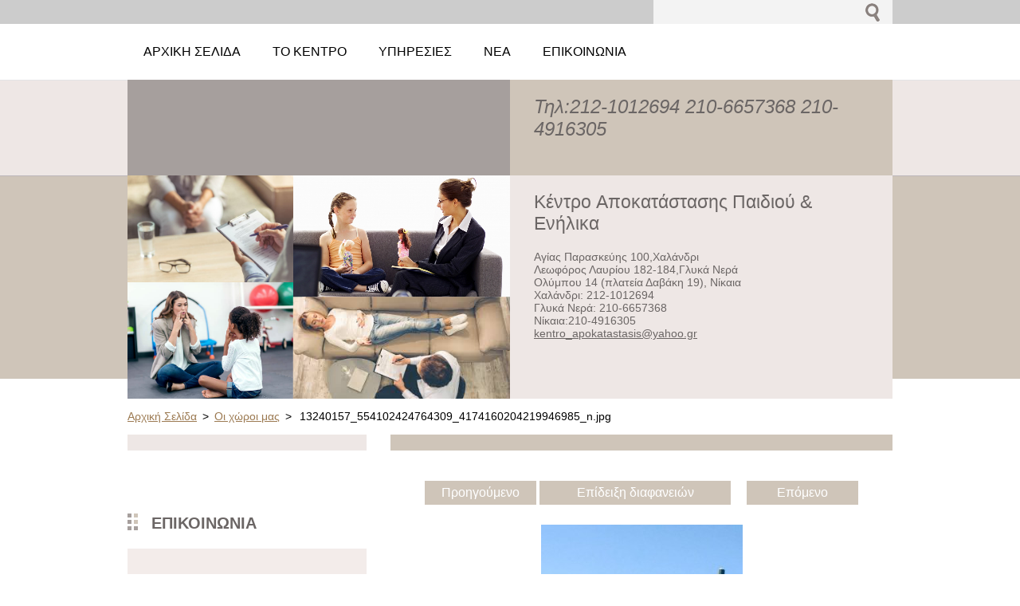

--- FILE ---
content_type: text/html; charset=UTF-8
request_url: https://www.kentropaidioyenilika.com/album/fotogkaleri-archiki-selida2/a13240157-554102424764309-4174160204219946985-n-jpg/
body_size: 9942
content:
<!--[if lte IE 9]><!DOCTYPE HTML PUBLIC "-//W3C//DTD HTML 4.01 Transitional//EN" "https://www.w3.org/TR/html4/loose.dtd"><![endif]-->
<!DOCTYPE html>
<!--[if IE]><html class="ie" lang="el"><![endif]-->
<!--[if gt IE 9]><!--> 
<html lang="el">
<!--<![endif]-->
  <head>
    <!--[if lt IE 8]><meta http-equiv="X-UA-Compatible" content="IE=EmulateIE7"><![endif]--><!--[if IE 8]><meta http-equiv="X-UA-Compatible" content="IE=EmulateIE8"><![endif]--><!--[if IE 9]><meta http-equiv="X-UA-Compatible" content="IE=EmulateIE9"><![endif]-->
    <base href="https://www.kentropaidioyenilika.com/">
  <meta charset="utf-8">
  <meta name="description" content="">
  <meta name="keywords" content="">
  <meta name="generator" content="Webnode">
  <meta name="apple-mobile-web-app-capable" content="yes">
  <meta name="apple-mobile-web-app-status-bar-style" content="black">
  <meta name="format-detection" content="telephone=no">
    <link rel="icon" type="image/svg+xml" href="/favicon.svg" sizes="any">  <link rel="icon" type="image/svg+xml" href="/favicon16.svg" sizes="16x16">  <link rel="icon" href="/favicon.ico"><link rel="canonical" href="https://www.kentropaidioyenilika.com/album/fotogkaleri-archiki-selida2/a13240157-554102424764309-4174160204219946985-n-jpg/">
<script type="text/javascript">(function(i,s,o,g,r,a,m){i['GoogleAnalyticsObject']=r;i[r]=i[r]||function(){
			(i[r].q=i[r].q||[]).push(arguments)},i[r].l=1*new Date();a=s.createElement(o),
			m=s.getElementsByTagName(o)[0];a.async=1;a.src=g;m.parentNode.insertBefore(a,m)
			})(window,document,'script','//www.google-analytics.com/analytics.js','ga');ga('create', 'UA-797705-6', 'auto',{"name":"wnd_header"});ga('wnd_header.set', 'dimension1', 'W1');ga('wnd_header.set', 'anonymizeIp', true);ga('wnd_header.send', 'pageview');var pageTrackerAllTrackEvent=function(category,action,opt_label,opt_value){ga('send', 'event', category, action, opt_label, opt_value)};</script>
  <link rel="alternate" type="application/rss+xml" href="https://kentropaidioyenilika.com/rss/all.xml" title="">
<!--[if lte IE 9]><style type="text/css">.cke_skin_webnode iframe {vertical-align: baseline !important;}</style><![endif]-->
    <title>13240157_554102424764309_4174160204219946985_n.jpg :: Κέντρο αποκατάστασης παιδιού και ενήλικα</title>
    <meta name="robots" content="index, follow">
    <meta name="googlebot" content="index, follow">     
    <link href="https://d11bh4d8fhuq47.cloudfront.net/_system/skins/v5/50001084/css/style.css" rel="stylesheet" type="text/css" media="screen,projection,handheld,tv">
    <link href="https://d11bh4d8fhuq47.cloudfront.net/_system/skins/v5/50001084/css/print.css" rel="stylesheet" type="text/css" media="print">
    <script src="https://d11bh4d8fhuq47.cloudfront.net/_system/skins/v5/50001084/js/functions.js" type="text/javascript"></script>
  
				<script type="text/javascript">
				/* <![CDATA[ */
					
					if (typeof(RS_CFG) == 'undefined') RS_CFG = new Array();
					RS_CFG['staticServers'] = new Array('https://d11bh4d8fhuq47.cloudfront.net/');
					RS_CFG['skinServers'] = new Array('https://d11bh4d8fhuq47.cloudfront.net/');
					RS_CFG['filesPath'] = 'https://www.kentropaidioyenilika.com/_files/';
					RS_CFG['filesAWSS3Path'] = 'https://5b1161a314.cbaul-cdnwnd.com/23b3f8a3bc1c982b64c3a7cef576254d/';
					RS_CFG['lbClose'] = 'Κλείσιμο';
					RS_CFG['skin'] = 'default';
					if (!RS_CFG['labels']) RS_CFG['labels'] = new Array();
					RS_CFG['systemName'] = 'Webnode';
						
					RS_CFG['responsiveLayout'] = 0;
					RS_CFG['mobileDevice'] = 0;
					RS_CFG['labels']['copyPasteSource'] = 'Διαβάστε  περισσότερα:';
					
				/* ]]> */
				</script><style type="text/css">/* <![CDATA[ */#h0462y24c1c28 {position: absolute;font-size: 13px !important;font-family: "Arial", helvetica, sans-serif !important;white-space: nowrap;z-index: 2147483647;-webkit-user-select: none;-khtml-user-select: none;-moz-user-select: none;-o-user-select: none;user-select: none;}#ao74s6770 {position: relative;top: -14px;}* html #ao74s6770 { top: -11px; }#ao74s6770 a { text-decoration: none !important; }#ao74s6770 a:hover { text-decoration: underline !important; }#h631e7aj9no {z-index: 2147483647;display: inline-block !important;font-size: 16px;padding: 7px 59px 9px 59px;background: transparent url(https://d11bh4d8fhuq47.cloudfront.net/img/footer/footerButtonWebnodeHover.png?ph=5b1161a314) top left no-repeat;height: 18px;cursor: pointer;}* html #h631e7aj9no { height: 36px; }#h631e7aj9no:hover { background: url(https://d11bh4d8fhuq47.cloudfront.net/img/footer/footerButtonWebnode.png?ph=5b1161a314) top left no-repeat; }#a2ckj5041 { display: none; }#j07009305ha3 {z-index: 3000;text-align: left !important;position: absolute;height: 88px;font-size: 13px !important;color: #ffffff !important;font-family: "Arial", helvetica, sans-serif !important;overflow: hidden;cursor: pointer;}#j07009305ha3 a {color: #ffffff !important;}#kre1sj1ri2p {color: #36322D !important;text-decoration: none !important;font-weight: bold !important;float: right;height: 31px;position: absolute;top: 19px;right: 15px;cursor: pointer;}#i13265242b90a { float: right; padding-right: 27px; display: block; line-height: 31px; height: 31px; background: url(https://d11bh4d8fhuq47.cloudfront.net/img/footer/footerButton.png?ph=5b1161a314) top right no-repeat; white-space: nowrap; }#g6eib9c14 { position: relative; left: 1px; float: left; display: block; width: 15px; height: 31px; background: url(https://d11bh4d8fhuq47.cloudfront.net/img/footer/footerButton.png?ph=5b1161a314) top left no-repeat; }#kre1sj1ri2p:hover { color: #36322D !important; text-decoration: none !important; }#kre1sj1ri2p:hover #i13265242b90a { background: url(https://d11bh4d8fhuq47.cloudfront.net/img/footer/footerButtonHover.png?ph=5b1161a314) top right no-repeat; }#kre1sj1ri2p:hover #g6eib9c14 { background: url(https://d11bh4d8fhuq47.cloudfront.net/img/footer/footerButtonHover.png?ph=5b1161a314) top left no-repeat; }#a35901ec9an {padding-right: 11px;padding-right: 11px;float: right;height: 60px;padding-top: 18px;background: url(https://d11bh4d8fhuq47.cloudfront.net/img/footer/footerBubble.png?ph=5b1161a314) top right no-repeat;}#adlc2pi11c8 {float: left;width: 18px;height: 78px;background: url(https://d11bh4d8fhuq47.cloudfront.net/img/footer/footerBubble.png?ph=5b1161a314) top left no-repeat;}* html #h631e7aj9no { filter: progid:DXImageTransform.Microsoft.AlphaImageLoader(src='https://d11bh4d8fhuq47.cloudfront.net/img/footer/footerButtonWebnode.png?ph=5b1161a314'); background: transparent; }* html #h631e7aj9no:hover { filter: progid:DXImageTransform.Microsoft.AlphaImageLoader(src='https://d11bh4d8fhuq47.cloudfront.net/img/footer/footerButtonWebnodeHover.png?ph=5b1161a314'); background: transparent; }* html #a35901ec9an { height: 78px; background-image: url(https://d11bh4d8fhuq47.cloudfront.net/img/footer/footerBubbleIE6.png?ph=5b1161a314);  }* html #adlc2pi11c8 { background-image: url(https://d11bh4d8fhuq47.cloudfront.net/img/footer/footerBubbleIE6.png?ph=5b1161a314);  }* html #i13265242b90a { background-image: url(https://d11bh4d8fhuq47.cloudfront.net/img/footer/footerButtonIE6.png?ph=5b1161a314); }* html #g6eib9c14 { background-image: url(https://d11bh4d8fhuq47.cloudfront.net/img/footer/footerButtonIE6.png?ph=5b1161a314); }* html #kre1sj1ri2p:hover #rbcGrSigTryButtonRight { background-image: url(https://d11bh4d8fhuq47.cloudfront.net/img/footer/footerButtonHoverIE6.png?ph=5b1161a314);  }* html #kre1sj1ri2p:hover #rbcGrSigTryButtonLeft { background-image: url(https://d11bh4d8fhuq47.cloudfront.net/img/footer/footerButtonHoverIE6.png?ph=5b1161a314);  }/* ]]> */</style><script type="text/javascript" src="https://d11bh4d8fhuq47.cloudfront.net/_system/client/js/compressed/frontend.package.1-3-108.js?ph=5b1161a314"></script><style type="text/css"></style></head> 
  
  <body>    <div id="body_bg">
      <div id="site">    
        <div id="nonFooter">


    <!-- SEARCH -->
    <div class="search">
    

		  <div id="search">

		<form action="/search/" method="get" id="fulltextSearch">
		
		<fieldset>
		    <label for="fulltextSearchText" class="hidden">
        Αναζήτηση στο site</label>
      	<input type="text" id="fulltextSearchText" name="text">
        <input class="submit" type="image" 
        src="https://d11bh4d8fhuq47.cloudfront.net/_system/skins/v5/50001084/img/button-search.gif" 
        alt="Αναζήτηση">
 		</fieldset> 

		</form>

      </div>

		 
    <div id="languageSelect"></div>			  
    </div> 
    
    
    <!-- MENU -->
          <script type="text/javascript">
    				/* <![CDATA[ */
    					RubicusFrontendIns.addAbsoluteHeaderBlockId('menuzone');
    				/* ]]> */
    			</script>	      
          


				<!-- MENU -->
				<div id="menuzone">

		<ul class="menu">
	<li class="first"><a href="/home/">
  
  <span>Αρχική Σελίδα</span>
  
  </a></li>
	<li><a href="/to-kentro/">
  
  <span>To Κέντρο</span>
  
  </a></li>
	<li><a href="/ypiresies/">
  
  <span>Υπηρεσίες</span>
  
  </a>
	<ul class="level1">
		<li class="first"><a href="/ypiresies/diatarachi-elleimatikis-prosochis-kai-yperkinitikotita/">
  
  <span>Διαταραχή Ελλειματικής Προσοχής και Υπερκινητικότητα</span>
  
  </a></li>
		<li><a href="/ypiresies/diachyti-anaptyxiaki-diatarachi/">
  
  <span>Διάχυτη Αναπτυξιακή Διαταραχή</span>
  
  </a></li>
		<li><a href="/ypiresies/dyslexia/">
  
  <span>Δυσλεξία</span>
  
  </a></li>
		<li><a href="/ypiresies/epaggelmatikos-prosanatolismos/">
  
  <span>Επαγγελματικός Προσανατολισμός</span>
  
  </a></li>
		<li><a href="/ypiresies/ergotherapeia/">
  
  <span>Εργοθεραπεία</span>
  
  </a></li>
		<li><a href="/ypiresies/therapeia-zeygoys/">
  
  <span>Θεραπεία Ζεύγους</span>
  
  </a></li>
		<li><a href="/ypiresies/logotherapeia/">
  
  <span>Λογοθεραπεία</span>
  
  </a></li>
		<li><a href="/ypiresies/mathisiakes-dyskolies/">
  
  <span>Μαθησιακές Δυσκολίες</span>
  
  </a></li>
		<li><a href="/omades-goneon/">
  
  <span>Oμάδες γονέων</span>
  
  </a></li>
		<li><a href="/ypiresies/penthos-sta-paidia/">
  
  <span>Πένθος στα παιδιά</span>
  
  </a></li>
		<li><a href="/ypiresies/symvoyleytiki-goneon/">
  
  <span>Συμβουλευτική γονέων</span>
  
  </a></li>
		<li><a href="/ypiresies/synedries-online/">
  
  <span>Συνεδρίες online</span>
  
  </a></li>
		<li><a href="/ypiresies/scholiki-etoimotita/">
  
  <span>Σχολική Ετοιμότητα</span>
  
  </a></li>
		<li><a href="/ypiresies/traylismos/">
  
  <span>Τραυλισμός</span>
  
  </a></li>
		<li><a href="/ypiresies/fysikotherapeia-nikaia/">
  
  <span>Φυσικοθεραπεία(Νίκαια)</span>
  
  </a>
		<ul class="level2">
			<li class="first last"><a href="/ypiresies/fysikotherapeia-nikaia/paidiatriki-fysikotherapeia/">
  
  <span>Παιδιατρική Φυσικοθεραπεία(Νίκαια)</span>
  
  </a></li>
		</ul>
		</li>
		<li class="last"><a href="/ypiresies/psychotherapeia/">
  
  <span>Ψυχοθεραπεία</span>
  
  </a></li>
	</ul>
	</li>
	<li><a href="/nea/">
  
  <span>Νέα</span>
  
  </a>
	<ul class="level1">
		<li class="first last"><a href="/nea/arthra/">
  
  <span>Άρθρα</span>
  
  </a></li>
	</ul>
	</li>
	<li class="last"><a href="/epikoinonia/">
  
  <span>Επικοινωνία</span>
  
  </a></li>
</ul>

				</div>
				<!-- END MENU -->	

					
    
    
    <!-- LOGO -->
    <div class="logo"><div class="logo_in"><div id="logo"><a href="home/" title="Μεταβείτε στην αρχική σελίδα"><span id="rbcSystemIdentifierLogo" style="visibility: hidden;">Κέντρο αποκατάστασης παιδιού και ενήλικα</span></a></div></div></div>

    
    <!-- MOTO -->
    <div class="moto"><p id="moto"><span id="rbcCompanySlogan" class="rbcNoStyleSpan">Τηλ:212-1012694 210-6657368 210-4916305</span></p></div> 
    
    
    <!-- ILLUSTRATION -->
    <div class="illustration">
    <img src="https://5b1161a314.cbaul-cdnwnd.com/23b3f8a3bc1c982b64c3a7cef576254d/200000439-91c2092bbb/200000055.png?ph=5b1161a314" width="480" height="280" alt="">    </div>    
    
    
    <!-- INTRODUCTION -->
    <div class="introduction">
        <div class="introduction_in">
        
		
         <div class="contact">   
        	 <div class="box">  
         
		
		
        <h2>Κέντρο Aποκατάστασης Παιδιού &amp; Ενήλικα</h2>
        Αγίας Παρασκεύης 100,Χαλάνδρι<br />
Λεωφόρος Λαυρίου 182-184,Γλυκά Νερά<br />
Ολύμπου 14 (πλατεία Δαβάκη 19), Νίκαια<br />      
        

      Χαλάνδρι: 212-1012694<br />
Γλυκά Νερά: 210-6657368<br />
Nίκαια:210-4916305

	<br /> 
        
									
        <a href="&#109;&#97;&#105;&#108;&#116;&#111;:&#107;&#101;&#110;&#116;&#114;&#111;&#95;&#97;&#112;&#111;&#107;&#97;&#116;&#97;&#115;&#116;&#97;&#115;&#105;&#115;&#64;&#121;&#97;&#104;&#111;&#111;&#46;&#103;&#114;"><span id="rbcContactEmail">&#107;&#101;&#110;&#116;&#114;&#111;&#95;&#97;&#112;&#111;&#107;&#97;&#116;&#97;&#115;&#116;&#97;&#115;&#105;&#115;&#64;&#121;&#97;&#104;&#111;&#111;&#46;&#103;&#114;</span></a>

	           

		
		
           </div>
         </div>
         
					               
           
        </div>           
    </div>    
         

                        
      <!-- NAVIGATOR -->
      <div id="navigator"><div id="pageNavigator" class="rbcContentBlock">                  <a class="navFirstPage" href="/home/">Αρχική Σελίδα</a><span> &gt; </span><a href="home/">Οι χώροι μας</a><span> &gt; </span><span id="navCurrentPage">13240157_554102424764309_4174160204219946985_n.jpg</span>         </div></div>      



      
<!-- MAIN CONTENT -->
<div id="main">     


        <!-- LEFTZONE -->
        <div class="leftzone zone">                
          <div class="rbcWidgetArea widgetFacebook" style="text-align: center;width:100%;"><script src="https://connect.facebook.net/el/sdk.js#xfbml=1&amp;version=v2.3&amp;appId=225951590755638"></script><div class="fb-page" data-href="https://www.facebook.com/kentro.apokatastasis?ref=settings" data-hide-cover="false" data-show-facepile="false" data-show-posts="false" data-width="280" data-height="130"></div></div><script type="text/javascript">if (Rubicus && Rubicus.cZones) {Rubicus.cZones.setZonesStyleDelayed();}</script>

	  <div class="box block">								   
			
			
	<h2>Επικοινωνία</h2>
    					
	   

																   
			<span id="formErrorMark685937550"><!-- --></span>						
			
			<div class="discussion">

			  <form id="FormCBM_89873" action="/album/fotogkaleri-archiki-selida2/a13240157-554102424764309-4174160204219946985-n-jpg/" method="post">
						  
 










	<fieldset>
	
	
  <label class="" for="FormCBM_89873_form_text">Όνομα&nbsp;*</label>
  <input id="FormCBM_89873_form_text" class="" type="text" value="" name="form_text" required="required" maxlength="255" />
  <div class="cleaner"></div>	
																		
 
	
  <label class="" for="FormCBM_89873_form_email">E-mail&nbsp;*</label>
  <input id="FormCBM_89873_form_email" class="" type="email" value="@" name="form_email" required="required" maxlength="255" />
  <div class="cleaner"></div>	
																		
 
	
  <label class="" for="FormCBM_89873_form_text1">Θέμα&nbsp;*</label>
  <input id="FormCBM_89873_form_text1" class="" type="text" value="" name="form_text1" required="required" maxlength="255" />
  <div class="cleaner"></div>	
																		
 

	<div class="formTextarea">								 
  <label class="postTextLabel " for="FormCBM_89873_form_textarea">Μήνυμα&nbsp;*</label>						  
  <textarea id="FormCBM_89873_form_textarea" class="" rows="10" cols="40" name="form_textarea" required="required"></textarea>
  </div>   
  <div class="cleaner"></div>		 
																		
 
									
  <div class="cleaner"></div>
  <input type="submit" class="submit" value="Υποβολή" />
  <div class="cleaner"></div>	
					  
 <input type="hidden" id="FormCBM_89873_formData" name="formData" value="eBD1PsFpy6CLqwKcQJqdvZBNqj%2FoMrxQvh9xAxQ4HEqUrYl7kO7Sykvhyvoa6xx295DWyqUjyZhsaTOEWPNI96xJnEMckirxyA86VHN6WoZbcyH1HhncRJWOR1nrFE2ZvwWD2H2U095q9FpKFA20uTpvjfw1EzmQFtaZa%2BycONWTaL3%2BALLXuCBGxfVFULr0GZPetb%2BF0X3jSPTBM%2FWK6g%3D%3D"><input type="hidden" id="FormCBM_89873_customFormSubmit" name="customFormSubmit" value="1"><noscript><p>Παρακαλώ αντιγράψτε αυτό το κείμενο: f7942468986f<input name="9f78d1946f65"></p></noscript><div id="rbcSystemFncFormCBM_89873" style="display: none;"></div><script type="text/javascript">var rbc_system_fnc = function(){var i = document.createElement('input');i.type = 'hidden';i.name = '9f78d1946f65';i.value = 'f7942468986f';var e = document.getElementById('rbcSystemFncFormCBM_89873');e.appendChild(i);};rbc_system_fnc();</script>
  </fieldset>

 


	
				</form>
			  </div>							   


		  </div> 	
	  <div class="cleaner"></div>		
	
 <div class="rbcWidgetArea widgetSmartlook" style="text-align: left;"></div>  
                 
        </div>
        <!-- END LEFTZONE -->
        
        
                     
        <!-- MIDDLEZONE -->
        <div id="middlezone">
            
     <!-- DETAIL -->
		
		
    <h1></h1>
    
    <div class="cleaner"></div>              

    <div class="photo_detail">
                
          <table>
            <tr>
              <td class="prev">
                

			<a href="/album/fotogkaleri-archiki-selida2/a13920991-582662265241658-2830552873438192917-n-jpg/" onclick="RubicusFrontendIns.showPhotogalleryImage(this.href);" title="Προηγούμενο">Προηγούμενο</a>

		
              </td>
              <td>
              <a id="slideshowControl" onclick="RubicusFrontendIns.startSlideshow(); return(false);" onmouseover="this.className='enableControl hover'" onmouseout="this.className='enableControl'" title="Ξεκινά την επίδειξη διαφανειών">Επίδειξη διαφανειών</a>
                <script type="text/javascript"> if ( RubicusFrontendIns.isPhotogalleryAjaxMode() ) { document.getElementById('slideshowControl').className = "enableControl"; } </script>
              </td>
              <td class="next">
                

			<a href="/album/fotogkaleri-archiki-selida2/a33201920-10215863415359905-379471110904741888-n-jpg/" onclick="RubicusFrontendIns.showPhotogalleryImage(this.href);" title="Επόμενο">Επόμενο</a>

		
              </td>
            </tr>

      <tr><td colspan="3" class="photo_detail_img">
        <a href="/images/200000242-6f28570252-public/13240157_554102424764309_4174160204219946985_n.jpg?s3=1"
        onclick="return !window.open(this.href);" 
        title="Η σελίδα θα εμφανιστεί σε νέο παράθυρο">
        <img src="https://5b1161a314.cbaul-cdnwnd.com/23b3f8a3bc1c982b64c3a7cef576254d/system_preview_detail_200000242-6f28570252-public/13240157_554102424764309_4174160204219946985_n.jpg" 
        width="253" 
        height="450" 
        alt="" 
        onload="RubicusFrontendIns.startSlideshowInterval();"></a>
      </td></tr>
      </table>

        <div class="cleaner"></div>                
    </div>  <!-- / photo_detail -->   
						
						
            
            <div class="backLink">
            <a href="home/">
            Πίσω</a></div>						

		
			<!-- END DETAIL -->
		
			<script type="text/javascript">
			RubicusFrontendIns.setNextPhotogalleryImage('/album/fotogkaleri-archiki-selida2/a33201920-10215863415359905-379471110904741888-n-jpg/');
			RubicusFrontendIns.setPreviousPhotogalleryImage('/album/fotogkaleri-archiki-selida2/a13920991-582662265241658-2830552873438192917-n-jpg/');
			</script>
			                                                 
        </div>
        <!-- END MIDDLEZONE -->
                      
        <div class="cleaner"></div>
        
</div>      
<!-- END MAIN CONTENT -->
      
    
      
</div><!-- end nonfooter -->


      
       <!-- FOOTER -->
       <div id="footer">
            <div id="footerLeft">
                <p><strong><span id="rbcFooterText" class="rbcNoStyleSpan">kentro_apokatastasis@yahoo.gr</span></strong></p>
                   <div class="cleaner"></div>
                   <span class="rbcSignatureText"><a href="https://www.webnode.gr?utm_source=text&amp;utm_medium=footer&amp;utm_campaign=free1" rel="nofollow">Φτιάξε δωρεάν ιστοσελίδα</a><a id="h631e7aj9no" href="https://www.webnode.gr?utm_source=button&amp;utm_medium=footer&amp;utm_campaign=free1" rel="nofollow"><span id="a2ckj5041">Webnode</span></a></span>                   <div class="cleaner"></div>
            </div>
            <div id="footerRight">
                <p>                
                <span class="homepage"><a href="home/" 
                title="Μεταβείτε στην αρχική σελίδα">
                Αρχική σελίδα</a></span>                            
                <span class="print">
                <a href="#" onclick="window.print(); return false;" 
                title="Εκτύπωση σελίδας">
                Εκτύπωση</a></span>
                <span class="sitemap"><a href="/sitemap/" 
                title="Μεταβείτε στο χάρτη ιστοσελίδας">
                Χάρτης ιστοσελίδας</a></span>
                <span class="rss"><a href="/rss/" 
                title="RSS Feeds">
                RSS</a></span>
                </p>
            </div>  
      </div>
      <!-- END FOOTER -->

       </div><!-- end site --> 
    </div><!-- end body_bg -->





    <script src="https://d11bh4d8fhuq47.cloudfront.net/_system/skins/v5/50001084/js/Menu.js" type="text/javascript"></script>

  	<script type="text/javascript">
  		/* <![CDATA[ */
 
  		  build_menu();         				
  
  		/* ]]> */
  	 </script>
    
    <script type="text/javascript">
		/* <![CDATA[ */

			RubicusFrontendIns.addObserver
			({

				onContentChange: function ()
        {
          build_menu();
        },

				onStartSlideshow: function()
				{
					$('slideshowControl').innerHTML	= '<span>Παύση<'+'/span>';
					$('slideshowControl').title			= 'Παύση επίδειξης διαφανειών';
					$('slideshowControl').onclick		= RubicusFrontendIns.stopSlideshow.bind(RubicusFrontendIns);
				},

				onStopSlideshow: function()
				{
					$('slideshowControl').innerHTML	= '<span>Επίδειξη διαφανειών<'+'/span>';
					$('slideshowControl').title			= 'Ξεκινά την επίδειξη διαφανειών';
					$('slideshowControl').onclick		= RubicusFrontendIns.startSlideshow.bind(RubicusFrontendIns);
				},

				onShowImage: function()
				{
					if (RubicusFrontendIns.isSlideshowMode())
					{
						$('slideshowControl').innerHTML	= '<span>Παύση<'+'/span>';
						$('slideshowControl').title			= 'Παύση επίδειξης διαφανειών';
						$('slideshowControl').onclick		= RubicusFrontendIns.stopSlideshow.bind(RubicusFrontendIns);
					}
				}

			 });

  			RubicusFrontendIns.addFileToPreload('https://d11bh4d8fhuq47.cloudfront.net/_system/skins/v5/50001084/img/loading.gif');
  			RubicusFrontendIns.addFileToPreload('https://d11bh4d8fhuq47.cloudfront.net/_system/skins/v5/50001084/img/link.gif');
  			RubicusFrontendIns.addFileToPreload('https://d11bh4d8fhuq47.cloudfront.net/_system/skins/v5/50001084/img/header_links.png');

		/* ]]> */
	 </script>
    
  <div id="rbcFooterHtml"></div><div style="display: none;" id="h0462y24c1c28"><span id="ao74s6770">&nbsp;</span></div><div id="j07009305ha3" style="display: none;"><a href="https://www.webnode.gr?utm_source=window&amp;utm_medium=footer&amp;utm_campaign=free1" rel="nofollow"><div id="adlc2pi11c8"><!-- / --></div><div id="a35901ec9an"><div><strong id="hyjvoml19">Κατασκευάστε την ιστοσελίδα σας δωρεάν!</strong><br /><span id="gqbidb32381c">Έναρξη της επαγγελματικής ιστοσελίδας σας σε 5 λεπτά!</span></div><span id="kre1sj1ri2p"><span id="g6eib9c14"><!-- / --></span><span id="i13265242b90a">Ξεκινήστε εδώ</span></span></div></a></div><script type="text/javascript">/* <![CDATA[ */var q6vkky449ko = {sig: $('h0462y24c1c28'),prefix: $('ao74s6770'),btn : $('h631e7aj9no'),win : $('j07009305ha3'),winLeft : $('adlc2pi11c8'),winLeftT : $('og6p5b1b4bfcc5'),winLeftB : $('f6es9am1lg'),winRght : $('a35901ec9an'),winRghtT : $('a3hcfcqhwct'),winRghtB : $('c1b6rnc2f5ab'),tryBtn : $('kre1sj1ri2p'),tryLeft : $('g6eib9c14'),tryRght : $('i13265242b90a'),text : $('gqbidb32381c'),title : $('hyjvoml19')};q6vkky449ko.sig.appendChild(q6vkky449ko.btn);var h72cap011=0,c964d315=0,b3l47cc56j4j5=0,armh19cd75,b92e24k34=$$('.rbcSignatureText')[0],f9njlnl50bd25=false,jhvhiu433;function hnncapmkl(){if (!f9njlnl50bd25 && pageTrackerAllTrackEvent){pageTrackerAllTrackEvent('Signature','Window show - branch',q6vkky449ko.sig.getElementsByTagName('a')[0].innerHTML);f9njlnl50bd25=true;}q6vkky449ko.win.show();b3l47cc56j4j5=q6vkky449ko.tryLeft.offsetWidth+q6vkky449ko.tryRght.offsetWidth+1;q6vkky449ko.tryBtn.style.width=parseInt(b3l47cc56j4j5)+'px';q6vkky449ko.text.parentNode.style.width = '';q6vkky449ko.winRght.style.width=parseInt(20+b3l47cc56j4j5+Math.max(q6vkky449ko.text.offsetWidth,q6vkky449ko.title.offsetWidth))+'px';q6vkky449ko.win.style.width=parseInt(q6vkky449ko.winLeft.offsetWidth+q6vkky449ko.winRght.offsetWidth)+'px';var wl=q6vkky449ko.sig.offsetLeft+q6vkky449ko.btn.offsetLeft+q6vkky449ko.btn.offsetWidth-q6vkky449ko.win.offsetWidth+12;if (wl<10){wl=10;}q6vkky449ko.win.style.left=parseInt(wl)+'px';q6vkky449ko.win.style.top=parseInt(c964d315-q6vkky449ko.win.offsetHeight)+'px';clearTimeout(armh19cd75);}function j0bj0ef106475(){armh19cd75=setTimeout('q6vkky449ko.win.hide()',1000);}function fufsgrh181fa7hd(){var ph = RubicusFrontendIns.photoDetailHandler.lightboxFixed?document.getElementsByTagName('body')[0].offsetHeight/2:RubicusFrontendIns.getPageSize().pageHeight;q6vkky449ko.sig.show();h72cap011=0;c964d315=0;if (b92e24k34&&b92e24k34.offsetParent){var obj=b92e24k34;do{h72cap011+=obj.offsetLeft;c964d315+=obj.offsetTop;} while (obj = obj.offsetParent);}if ($('rbcFooterText')){q6vkky449ko.sig.style.color = $('rbcFooterText').getStyle('color');q6vkky449ko.sig.getElementsByTagName('a')[0].style.color = $('rbcFooterText').getStyle('color');}q6vkky449ko.sig.style.width=parseInt(q6vkky449ko.prefix.offsetWidth+q6vkky449ko.btn.offsetWidth)+'px';if (h72cap011<0||h72cap011>document.body.offsetWidth){h72cap011=(document.body.offsetWidth-q6vkky449ko.sig.offsetWidth)/2;}if (h72cap011>(document.body.offsetWidth*0.55)){q6vkky449ko.sig.style.left=parseInt(h72cap011+(b92e24k34?b92e24k34.offsetWidth:0)-q6vkky449ko.sig.offsetWidth)+'px';}else{q6vkky449ko.sig.style.left=parseInt(h72cap011)+'px';}if (c964d315<=0 || RubicusFrontendIns.photoDetailHandler.lightboxFixed){c964d315=ph-5-q6vkky449ko.sig.offsetHeight;}q6vkky449ko.sig.style.top=parseInt(c964d315-5)+'px';}function cfq2x378i51(){if (jhvhiu433){clearTimeout(jhvhiu433);}jhvhiu433 = setTimeout('fufsgrh181fa7hd()', 10);}Event.observe(window,'load',function(){if (q6vkky449ko.win&&q6vkky449ko.btn){if (b92e24k34){if (b92e24k34.getElementsByTagName("a").length > 0){q6vkky449ko.prefix.innerHTML = b92e24k34.innerHTML + '&nbsp;';}else{q6vkky449ko.prefix.innerHTML = '<a href="https://www.webnode.gr?utm_source=text&amp;utm_medium=footer&amp;utm_content=el-branch-0&amp;utm_campaign=signature" rel="nofollow">'+b92e24k34.innerHTML + '</a>&nbsp;';}b92e24k34.style.visibility='hidden';}else{if (pageTrackerAllTrackEvent){pageTrackerAllTrackEvent('Signature','Missing rbcSignatureText','www.kentropaidioyenilika.com');}}fufsgrh181fa7hd();setTimeout(fufsgrh181fa7hd, 500);setTimeout(fufsgrh181fa7hd, 1000);setTimeout(fufsgrh181fa7hd, 5000);Event.observe(q6vkky449ko.btn,'mouseover',hnncapmkl);Event.observe(q6vkky449ko.win,'mouseover',hnncapmkl);Event.observe(q6vkky449ko.btn,'mouseout',j0bj0ef106475);Event.observe(q6vkky449ko.win,'mouseout',j0bj0ef106475);Event.observe(q6vkky449ko.win,'click',function(){if (pageTrackerAllTrackEvent){pageTrackerAllTrackEvent('Signature','Window click - branch','Κατασκευάστε την ιστοσελίδα σας δωρεάν!',0);}document/*i59z4bs*/.location.href='https://www.webnode.gr?utm_source=window&utm_medium=footer&utm_content=el-branch-0&utm_campaign=signature';});Event.observe(window, 'resize', cfq2x378i51);Event.observe(document.body, 'resize', cfq2x378i51);RubicusFrontendIns.addObserver({onResize: cfq2x378i51});RubicusFrontendIns.addObserver({onContentChange: cfq2x378i51});RubicusFrontendIns.addObserver({onLightboxUpdate: fufsgrh181fa7hd});Event.observe(q6vkky449ko.btn, 'click', function(){if (pageTrackerAllTrackEvent){pageTrackerAllTrackEvent('Signature','Button click - branch',q6vkky449ko.sig.getElementsByTagName('a')[0].innerHTML);}});Event.observe(q6vkky449ko.tryBtn, 'click', function(){if (pageTrackerAllTrackEvent){pageTrackerAllTrackEvent('Signature','Try Button click - branch','Κατασκευάστε την ιστοσελίδα σας δωρεάν!',0);}});}});RubicusFrontendIns.addFileToPreload('https://d11bh4d8fhuq47.cloudfront.net/img/footer/footerButtonWebnode.png?ph=5b1161a314');RubicusFrontendIns.addFileToPreload('https://d11bh4d8fhuq47.cloudfront.net/img/footer/footerButton.png?ph=5b1161a314');RubicusFrontendIns.addFileToPreload('https://d11bh4d8fhuq47.cloudfront.net/img/footer/footerButtonHover.png?ph=5b1161a314');RubicusFrontendIns.addFileToPreload('https://d11bh4d8fhuq47.cloudfront.net/img/footer/footerBubble.png?ph=5b1161a314');if (Prototype.Browser.IE){RubicusFrontendIns.addFileToPreload('https://d11bh4d8fhuq47.cloudfront.net/img/footer/footerBubbleIE6.png?ph=5b1161a314');RubicusFrontendIns.addFileToPreload('https://d11bh4d8fhuq47.cloudfront.net/img/footer/footerButtonHoverIE6.png?ph=5b1161a314');}RubicusFrontendIns.copyLink = 'https://www.webnode.gr';RS_CFG['labels']['copyPasteBackLink'] = 'Δημιουργήστε τη δική σας ιστοσελίδα δωρεάν:';/* ]]> */</script><script type="text/javascript">var keenTrackerCmsTrackEvent=function(id){if(typeof _jsTracker=="undefined" || !_jsTracker){return false;};try{var name=_keenEvents[id];var keenEvent={user:{u:_keenData.u,p:_keenData.p,lc:_keenData.lc,t:_keenData.t},action:{identifier:id,name:name,category:'cms',platform:'WND1',version:'2.1.157'},browser:{url:location.href,ua:navigator.userAgent,referer_url:document.referrer,resolution:screen.width+'x'+screen.height,ip:'18.220.43.167'}};_jsTracker.jsonpSubmit('PROD',keenEvent,function(err,res){});}catch(err){console.log(err)};};</script></body>
</html>
